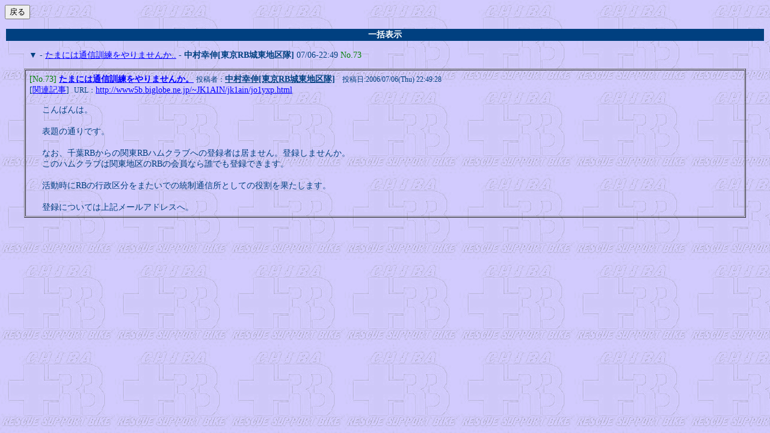

--- FILE ---
content_type: text/html
request_url: http://chiba-rb.or.jp/bbs2/wforum.cgi?no=73&mode=allread
body_size: 1740
content:
<!DOCTYPE HTML PUBLIC "-//W3C//DTD HTML 4.01 Transitional//EN">
<html lang="ja">
<head>
<META HTTP-EQUIV="Content-type" CONTENT="text/html; charset=Shift_JIS">
<META HTTP-EQUIV="Content-Style-Type" content="text/css">
<META HTTP-EQUIV="Content-Script-Type" content="text/javascript">
<META HTTP-EQUIV="Pragma" CONTENT="no-cache">
<META HTTP-EQUIV="Cache-Control" CONTENT="no-cache">
<META HTTP-EQUIV="Expires" CONTENT="Mon, 1 Jan 1990 01:01:01 GMT">
<META HTTP-EQUIV="Expires" CONTENT="0">
<script language='JavaScript'>
<!--//
function address(){
mail=address.arguments[2];
document.write(mail.link('mailto:' + address.arguments[1] + '&#64;' + address.arguments[0]));
}
function fcheck(){
document.write(fcheck.arguments[1] + fcheck.arguments[2] + fcheck.arguments[0] + fcheck.arguments[3]);
}
//-->
</script>
<STYLE type="text/css">
<!--
body,tr,td,th { font-size:14px; font-family:"MS UI Gothic, Osaka, ＭＳ Ｐゴシック"; }
a:hover       { text-decoration:underline; color:#DD0000; }
big           { font-size:12pt; }
.num          { font-size:9pt; font-family:Verdana; }
.obi          { background-color:#004080; color:#ffffff; }
p             { font-size:14px; font-family:"MS UI Gothic, Osaka, ＭＳ Ｐゴシック"; line-height:1.3em; }
dt            { font-size:14px; font-family:"MS UI Gothic, Osaka, ＭＳ Ｐゴシック"; line-height:1.2em; }
li            { font-size:14px; font-family:"MS UI Gothic, Osaka, ＭＳ Ｐゴシック"; line-height:1.3em; }
body { background-attachment: fixed; }
-->
</STYLE>
<title>千葉ＲＢ　なんでも？掲示板</title></head>
<body bgcolor="#B0C4DE" text="#004080" link="#0000FF" vlink="#008080" alink="#DD0000" background="/back.jpg">
<form>
<input type="button" value="戻る" onclick="history.back()">
</form>
<table width="100%"><tr><th bgcolor="#004080">
<font color="#ffffff">一括表示</font></th></tr></table>
<UL>
<P><DT>▼&nbsp;-&nbsp;<a href="#73">たまには通信訓練をやりませんか..</a> - <b><font color=#004080>中村幸伸[東京RB城東地区隊]</font></b> 07/06-22:49 <font color="#008000">No.73</font><br>
</UL><P><div align='center'>
<P><div align="center"><table width="95%" cellpadding="5" cellspacing="1" border="1" class="thread">
<tr><td valign="top" bgcolor="">
<P><table cellspacing=0 border=0>
<tr><td>
<a name="73">
<font color="#008000">[No.73]</font></a> <TT>
<a href="./wforum.cgi?&no=73&reno=no&oya=73&mode=msgview"><b>たまには通信訓練をやりませんか。</b></a></TT>
<small>投稿者：</small><b><script type="text/javascript">
<!-- //
address("tokyo&#46;eeyo&#46;jp","jo1yxp","<font color=#004080>中村幸伸[東京RB城東地区隊]</font>");
// -->
</script>
<noscript><a href="./wforum.cgi?list=&mode=noscript&page=0"><font color=#004080>中村幸伸[東京RB城東地区隊]</font></a></noscript>
</b>&nbsp;
<small>投稿日:2006/07/06(Thu) 22:49:28</small>
<br>[<a href="./wforum.cgi?&no=73&mode=allread#73">関連記事</a>]&nbsp;
<small>URL：</small><a href="http://www5b.biglobe.ne.jp/~JK1AIN/jk1ain/jo1yxp.html" target="_blank">http://www5b.biglobe.ne.jp/~JK1AIN/jk1ain/jo1yxp.html</a>
</td></tr></table>
<div style="margin-left:22px; margin-top:5px; margin-right:0px;">
 <P>こんばんは。<br><br>表題の通りです。<br><br>なお、千葉RBからの関東RBハムクラブへの登録者は居ません。登録しませんか。<br>このハムクラブは関東地区のRBの会員なら誰でも登録できます。<br><br>活動時にRBの行政区分をまたいでの統制通信所としての役割を果たします。<br><br>登録については上記メールアドレスへ。</P>
</div>
</td></tr></table>
</div>
</P>
<br>
</div>
</body>
</html>
